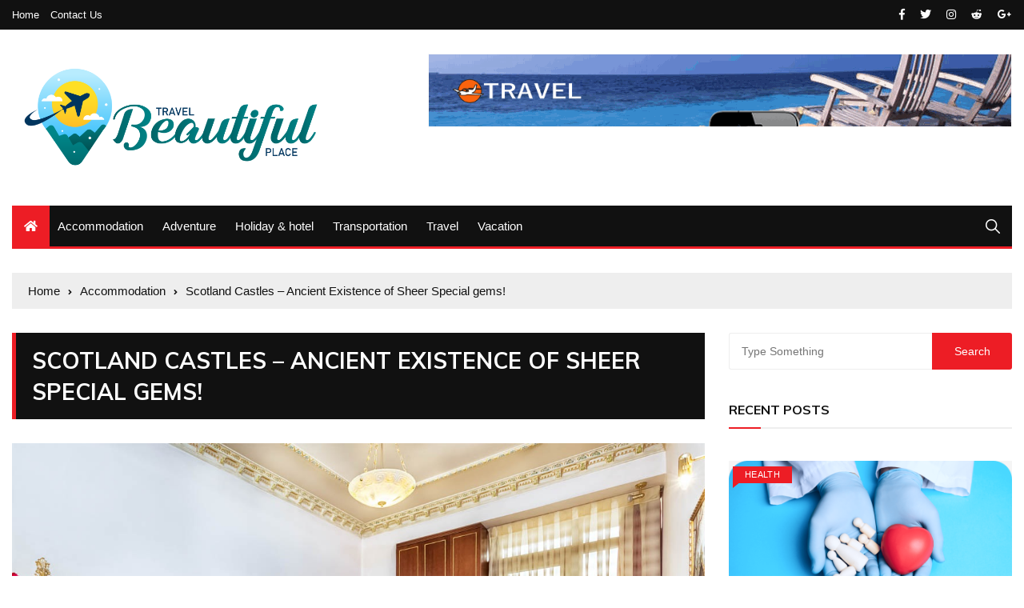

--- FILE ---
content_type: text/html; charset=UTF-8
request_url: https://travelbeautifulplace.com/scotland-castles-ancient-existence-of-sheer-special-gems/
body_size: 77790
content:
<!doctype html>
<html lang="en-US">
	<head>
		<meta charset="UTF-8">
		<meta name="viewport" content="width=device-width, initial-scale=1">
		<link rel="profile" href="http://gmpg.org/xfn/11">
		<title>Scotland Castles &#8211; Ancient Existence of Sheer Special gems! &#8211; Travel Beautiful Place</title>
<meta name='robots' content='max-image-preview:large'/>
	<style>img:is([sizes="auto" i], [sizes^="auto," i]) { contain-intrinsic-size: 3000px 1500px }</style>
	<link rel='dns-prefetch' href='//fonts.googleapis.com'/>
<link rel="alternate" type="application/rss+xml" title="Travel Beautiful Place &raquo; Feed" href="https://travelbeautifulplace.com/feed/"/>
<link rel="alternate" type="application/rss+xml" title="Travel Beautiful Place &raquo; Comments Feed" href="https://travelbeautifulplace.com/comments/feed/"/>
<script type="text/javascript">//<![CDATA[
window._wpemojiSettings={"baseUrl":"https:\/\/s.w.org\/images\/core\/emoji\/16.0.1\/72x72\/","ext":".png","svgUrl":"https:\/\/s.w.org\/images\/core\/emoji\/16.0.1\/svg\/","svgExt":".svg","source":{"concatemoji":"https:\/\/travelbeautifulplace.com\/wp-includes\/js\/wp-emoji-release.min.js?ver=6.8.3"}};!function(s,n){var o,i,e;function c(e){try{var t={supportTests:e,timestamp:(new Date).valueOf()};sessionStorage.setItem(o,JSON.stringify(t))}catch(e){}}function p(e,t,n){e.clearRect(0,0,e.canvas.width,e.canvas.height),e.fillText(t,0,0);var t=new Uint32Array(e.getImageData(0,0,e.canvas.width,e.canvas.height).data),a=(e.clearRect(0,0,e.canvas.width,e.canvas.height),e.fillText(n,0,0),new Uint32Array(e.getImageData(0,0,e.canvas.width,e.canvas.height).data));return t.every(function(e,t){return e===a[t]})}function u(e,t){e.clearRect(0,0,e.canvas.width,e.canvas.height),e.fillText(t,0,0);for(var n=e.getImageData(16,16,1,1),a=0;a<n.data.length;a++)if(0!==n.data[a])return!1;return!0}function f(e,t,n,a){switch(t){case"flag":return n(e,"\ud83c\udff3\ufe0f\u200d\u26a7\ufe0f","\ud83c\udff3\ufe0f\u200b\u26a7\ufe0f")?!1:!n(e,"\ud83c\udde8\ud83c\uddf6","\ud83c\udde8\u200b\ud83c\uddf6")&&!n(e,"\ud83c\udff4\udb40\udc67\udb40\udc62\udb40\udc65\udb40\udc6e\udb40\udc67\udb40\udc7f","\ud83c\udff4\u200b\udb40\udc67\u200b\udb40\udc62\u200b\udb40\udc65\u200b\udb40\udc6e\u200b\udb40\udc67\u200b\udb40\udc7f");case"emoji":return!a(e,"\ud83e\udedf")}return!1}function g(e,t,n,a){var r="undefined"!=typeof WorkerGlobalScope&&self instanceof WorkerGlobalScope?new OffscreenCanvas(300,150):s.createElement("canvas"),o=r.getContext("2d",{willReadFrequently:!0}),i=(o.textBaseline="top",o.font="600 32px Arial",{});return e.forEach(function(e){i[e]=t(o,e,n,a)}),i}function t(e){var t=s.createElement("script");t.src=e,t.defer=!0,s.head.appendChild(t)}"undefined"!=typeof Promise&&(o="wpEmojiSettingsSupports",i=["flag","emoji"],n.supports={everything:!0,everythingExceptFlag:!0},e=new Promise(function(e){s.addEventListener("DOMContentLoaded",e,{once:!0})}),new Promise(function(t){var n=function(){try{var e=JSON.parse(sessionStorage.getItem(o));if("object"==typeof e&&"number"==typeof e.timestamp&&(new Date).valueOf()<e.timestamp+604800&&"object"==typeof e.supportTests)return e.supportTests}catch(e){}return null}();if(!n){if("undefined"!=typeof Worker&&"undefined"!=typeof OffscreenCanvas&&"undefined"!=typeof URL&&URL.createObjectURL&&"undefined"!=typeof Blob)try{var e="postMessage("+g.toString()+"("+[JSON.stringify(i),f.toString(),p.toString(),u.toString()].join(",")+"));",a=new Blob([e],{type:"text/javascript"}),r=new Worker(URL.createObjectURL(a),{name:"wpTestEmojiSupports"});return void(r.onmessage=function(e){c(n=e.data),r.terminate(),t(n)})}catch(e){}c(n=g(i,f,p,u))}t(n)}).then(function(e){for(var t in e)n.supports[t]=e[t],n.supports.everything=n.supports.everything&&n.supports[t],"flag"!==t&&(n.supports.everythingExceptFlag=n.supports.everythingExceptFlag&&n.supports[t]);n.supports.everythingExceptFlag=n.supports.everythingExceptFlag&&!n.supports.flag,n.DOMReady=!1,n.readyCallback=function(){n.DOMReady=!0}}).then(function(){return e}).then(function(){var e;n.supports.everything||(n.readyCallback(),(e=n.source||{}).concatemoji?t(e.concatemoji):e.wpemoji&&e.twemoji&&(t(e.twemoji),t(e.wpemoji)))}))}((window,document),window._wpemojiSettings);
//]]></script>
<style id='wp-emoji-styles-inline-css' type='text/css'>

	img.wp-smiley, img.emoji {
		display: inline !important;
		border: none !important;
		box-shadow: none !important;
		height: 1em !important;
		width: 1em !important;
		margin: 0 0.07em !important;
		vertical-align: -0.1em !important;
		background: none !important;
		padding: 0 !important;
	}
</style>
<link rel='stylesheet' id='wp-block-library-css' href='https://travelbeautifulplace.com/wp-includes/css/dist/block-library/style.min.css?ver=6.8.3' type='text/css' media='all'/>
<style id='classic-theme-styles-inline-css' type='text/css'>
/*! This file is auto-generated */
.wp-block-button__link{color:#fff;background-color:#32373c;border-radius:9999px;box-shadow:none;text-decoration:none;padding:calc(.667em + 2px) calc(1.333em + 2px);font-size:1.125em}.wp-block-file__button{background:#32373c;color:#fff;text-decoration:none}
</style>
<style id='global-styles-inline-css' type='text/css'>
:root{--wp--preset--aspect-ratio--square: 1;--wp--preset--aspect-ratio--4-3: 4/3;--wp--preset--aspect-ratio--3-4: 3/4;--wp--preset--aspect-ratio--3-2: 3/2;--wp--preset--aspect-ratio--2-3: 2/3;--wp--preset--aspect-ratio--16-9: 16/9;--wp--preset--aspect-ratio--9-16: 9/16;--wp--preset--color--black: #000000;--wp--preset--color--cyan-bluish-gray: #abb8c3;--wp--preset--color--white: #ffffff;--wp--preset--color--pale-pink: #f78da7;--wp--preset--color--vivid-red: #cf2e2e;--wp--preset--color--luminous-vivid-orange: #ff6900;--wp--preset--color--luminous-vivid-amber: #fcb900;--wp--preset--color--light-green-cyan: #7bdcb5;--wp--preset--color--vivid-green-cyan: #00d084;--wp--preset--color--pale-cyan-blue: #8ed1fc;--wp--preset--color--vivid-cyan-blue: #0693e3;--wp--preset--color--vivid-purple: #9b51e0;--wp--preset--gradient--vivid-cyan-blue-to-vivid-purple: linear-gradient(135deg,rgba(6,147,227,1) 0%,rgb(155,81,224) 100%);--wp--preset--gradient--light-green-cyan-to-vivid-green-cyan: linear-gradient(135deg,rgb(122,220,180) 0%,rgb(0,208,130) 100%);--wp--preset--gradient--luminous-vivid-amber-to-luminous-vivid-orange: linear-gradient(135deg,rgba(252,185,0,1) 0%,rgba(255,105,0,1) 100%);--wp--preset--gradient--luminous-vivid-orange-to-vivid-red: linear-gradient(135deg,rgba(255,105,0,1) 0%,rgb(207,46,46) 100%);--wp--preset--gradient--very-light-gray-to-cyan-bluish-gray: linear-gradient(135deg,rgb(238,238,238) 0%,rgb(169,184,195) 100%);--wp--preset--gradient--cool-to-warm-spectrum: linear-gradient(135deg,rgb(74,234,220) 0%,rgb(151,120,209) 20%,rgb(207,42,186) 40%,rgb(238,44,130) 60%,rgb(251,105,98) 80%,rgb(254,248,76) 100%);--wp--preset--gradient--blush-light-purple: linear-gradient(135deg,rgb(255,206,236) 0%,rgb(152,150,240) 100%);--wp--preset--gradient--blush-bordeaux: linear-gradient(135deg,rgb(254,205,165) 0%,rgb(254,45,45) 50%,rgb(107,0,62) 100%);--wp--preset--gradient--luminous-dusk: linear-gradient(135deg,rgb(255,203,112) 0%,rgb(199,81,192) 50%,rgb(65,88,208) 100%);--wp--preset--gradient--pale-ocean: linear-gradient(135deg,rgb(255,245,203) 0%,rgb(182,227,212) 50%,rgb(51,167,181) 100%);--wp--preset--gradient--electric-grass: linear-gradient(135deg,rgb(202,248,128) 0%,rgb(113,206,126) 100%);--wp--preset--gradient--midnight: linear-gradient(135deg,rgb(2,3,129) 0%,rgb(40,116,252) 100%);--wp--preset--font-size--small: 13px;--wp--preset--font-size--medium: 20px;--wp--preset--font-size--large: 36px;--wp--preset--font-size--x-large: 42px;--wp--preset--spacing--20: 0.44rem;--wp--preset--spacing--30: 0.67rem;--wp--preset--spacing--40: 1rem;--wp--preset--spacing--50: 1.5rem;--wp--preset--spacing--60: 2.25rem;--wp--preset--spacing--70: 3.38rem;--wp--preset--spacing--80: 5.06rem;--wp--preset--shadow--natural: 6px 6px 9px rgba(0, 0, 0, 0.2);--wp--preset--shadow--deep: 12px 12px 50px rgba(0, 0, 0, 0.4);--wp--preset--shadow--sharp: 6px 6px 0px rgba(0, 0, 0, 0.2);--wp--preset--shadow--outlined: 6px 6px 0px -3px rgba(255, 255, 255, 1), 6px 6px rgba(0, 0, 0, 1);--wp--preset--shadow--crisp: 6px 6px 0px rgba(0, 0, 0, 1);}:where(.is-layout-flex){gap: 0.5em;}:where(.is-layout-grid){gap: 0.5em;}body .is-layout-flex{display: flex;}.is-layout-flex{flex-wrap: wrap;align-items: center;}.is-layout-flex > :is(*, div){margin: 0;}body .is-layout-grid{display: grid;}.is-layout-grid > :is(*, div){margin: 0;}:where(.wp-block-columns.is-layout-flex){gap: 2em;}:where(.wp-block-columns.is-layout-grid){gap: 2em;}:where(.wp-block-post-template.is-layout-flex){gap: 1.25em;}:where(.wp-block-post-template.is-layout-grid){gap: 1.25em;}.has-black-color{color: var(--wp--preset--color--black) !important;}.has-cyan-bluish-gray-color{color: var(--wp--preset--color--cyan-bluish-gray) !important;}.has-white-color{color: var(--wp--preset--color--white) !important;}.has-pale-pink-color{color: var(--wp--preset--color--pale-pink) !important;}.has-vivid-red-color{color: var(--wp--preset--color--vivid-red) !important;}.has-luminous-vivid-orange-color{color: var(--wp--preset--color--luminous-vivid-orange) !important;}.has-luminous-vivid-amber-color{color: var(--wp--preset--color--luminous-vivid-amber) !important;}.has-light-green-cyan-color{color: var(--wp--preset--color--light-green-cyan) !important;}.has-vivid-green-cyan-color{color: var(--wp--preset--color--vivid-green-cyan) !important;}.has-pale-cyan-blue-color{color: var(--wp--preset--color--pale-cyan-blue) !important;}.has-vivid-cyan-blue-color{color: var(--wp--preset--color--vivid-cyan-blue) !important;}.has-vivid-purple-color{color: var(--wp--preset--color--vivid-purple) !important;}.has-black-background-color{background-color: var(--wp--preset--color--black) !important;}.has-cyan-bluish-gray-background-color{background-color: var(--wp--preset--color--cyan-bluish-gray) !important;}.has-white-background-color{background-color: var(--wp--preset--color--white) !important;}.has-pale-pink-background-color{background-color: var(--wp--preset--color--pale-pink) !important;}.has-vivid-red-background-color{background-color: var(--wp--preset--color--vivid-red) !important;}.has-luminous-vivid-orange-background-color{background-color: var(--wp--preset--color--luminous-vivid-orange) !important;}.has-luminous-vivid-amber-background-color{background-color: var(--wp--preset--color--luminous-vivid-amber) !important;}.has-light-green-cyan-background-color{background-color: var(--wp--preset--color--light-green-cyan) !important;}.has-vivid-green-cyan-background-color{background-color: var(--wp--preset--color--vivid-green-cyan) !important;}.has-pale-cyan-blue-background-color{background-color: var(--wp--preset--color--pale-cyan-blue) !important;}.has-vivid-cyan-blue-background-color{background-color: var(--wp--preset--color--vivid-cyan-blue) !important;}.has-vivid-purple-background-color{background-color: var(--wp--preset--color--vivid-purple) !important;}.has-black-border-color{border-color: var(--wp--preset--color--black) !important;}.has-cyan-bluish-gray-border-color{border-color: var(--wp--preset--color--cyan-bluish-gray) !important;}.has-white-border-color{border-color: var(--wp--preset--color--white) !important;}.has-pale-pink-border-color{border-color: var(--wp--preset--color--pale-pink) !important;}.has-vivid-red-border-color{border-color: var(--wp--preset--color--vivid-red) !important;}.has-luminous-vivid-orange-border-color{border-color: var(--wp--preset--color--luminous-vivid-orange) !important;}.has-luminous-vivid-amber-border-color{border-color: var(--wp--preset--color--luminous-vivid-amber) !important;}.has-light-green-cyan-border-color{border-color: var(--wp--preset--color--light-green-cyan) !important;}.has-vivid-green-cyan-border-color{border-color: var(--wp--preset--color--vivid-green-cyan) !important;}.has-pale-cyan-blue-border-color{border-color: var(--wp--preset--color--pale-cyan-blue) !important;}.has-vivid-cyan-blue-border-color{border-color: var(--wp--preset--color--vivid-cyan-blue) !important;}.has-vivid-purple-border-color{border-color: var(--wp--preset--color--vivid-purple) !important;}.has-vivid-cyan-blue-to-vivid-purple-gradient-background{background: var(--wp--preset--gradient--vivid-cyan-blue-to-vivid-purple) !important;}.has-light-green-cyan-to-vivid-green-cyan-gradient-background{background: var(--wp--preset--gradient--light-green-cyan-to-vivid-green-cyan) !important;}.has-luminous-vivid-amber-to-luminous-vivid-orange-gradient-background{background: var(--wp--preset--gradient--luminous-vivid-amber-to-luminous-vivid-orange) !important;}.has-luminous-vivid-orange-to-vivid-red-gradient-background{background: var(--wp--preset--gradient--luminous-vivid-orange-to-vivid-red) !important;}.has-very-light-gray-to-cyan-bluish-gray-gradient-background{background: var(--wp--preset--gradient--very-light-gray-to-cyan-bluish-gray) !important;}.has-cool-to-warm-spectrum-gradient-background{background: var(--wp--preset--gradient--cool-to-warm-spectrum) !important;}.has-blush-light-purple-gradient-background{background: var(--wp--preset--gradient--blush-light-purple) !important;}.has-blush-bordeaux-gradient-background{background: var(--wp--preset--gradient--blush-bordeaux) !important;}.has-luminous-dusk-gradient-background{background: var(--wp--preset--gradient--luminous-dusk) !important;}.has-pale-ocean-gradient-background{background: var(--wp--preset--gradient--pale-ocean) !important;}.has-electric-grass-gradient-background{background: var(--wp--preset--gradient--electric-grass) !important;}.has-midnight-gradient-background{background: var(--wp--preset--gradient--midnight) !important;}.has-small-font-size{font-size: var(--wp--preset--font-size--small) !important;}.has-medium-font-size{font-size: var(--wp--preset--font-size--medium) !important;}.has-large-font-size{font-size: var(--wp--preset--font-size--large) !important;}.has-x-large-font-size{font-size: var(--wp--preset--font-size--x-large) !important;}
:where(.wp-block-post-template.is-layout-flex){gap: 1.25em;}:where(.wp-block-post-template.is-layout-grid){gap: 1.25em;}
:where(.wp-block-columns.is-layout-flex){gap: 2em;}:where(.wp-block-columns.is-layout-grid){gap: 2em;}
:root :where(.wp-block-pullquote){font-size: 1.5em;line-height: 1.6;}
</style>
<link rel='stylesheet' id='everest-news-style-css' href='https://travelbeautifulplace.com/wp-content/themes/everest-news/style.css?ver=6.8.3' type='text/css' media='all'/>
<link rel='stylesheet' id='everest-news-fonts-css' href='//fonts.googleapis.com/css?family=Muli%3A400%2C400i%2C600%2C700%2C700i%7COpen%2BSans%3A400%2C400i%2C600%2C700%2C700i&#038;subset=latin%2Clatin-ext&#038;ver=6.8.3' type='text/css' media='all'/>
<link rel='stylesheet' id='everest-news-main-css' href='https://travelbeautifulplace.com/wp-content/themes/everest-news/assets/dist/css/main.css?ver=6.8.3' type='text/css' media='all'/>
<script type="text/javascript" src="https://travelbeautifulplace.com/wp-includes/js/jquery/jquery.min.js?ver=3.7.1" id="jquery-core-js"></script>
<script type="text/javascript" src="https://travelbeautifulplace.com/wp-includes/js/jquery/jquery-migrate.min.js?ver=3.4.1" id="jquery-migrate-js"></script>
<link rel="https://api.w.org/" href="https://travelbeautifulplace.com/wp-json/"/><link rel="alternate" title="JSON" type="application/json" href="https://travelbeautifulplace.com/wp-json/wp/v2/posts/9"/><link rel="EditURI" type="application/rsd+xml" title="RSD" href="https://travelbeautifulplace.com/xmlrpc.php?rsd"/>
<meta name="generator" content="WordPress 6.8.3"/>
<link rel="canonical" href="https://travelbeautifulplace.com/scotland-castles-ancient-existence-of-sheer-special-gems/"/>
<link rel='shortlink' href='https://travelbeautifulplace.com/?p=9'/>
<link rel="alternate" title="oEmbed (JSON)" type="application/json+oembed" href="https://travelbeautifulplace.com/wp-json/oembed/1.0/embed?url=https%3A%2F%2Ftravelbeautifulplace.com%2Fscotland-castles-ancient-existence-of-sheer-special-gems%2F"/>
<link rel="alternate" title="oEmbed (XML)" type="text/xml+oembed" href="https://travelbeautifulplace.com/wp-json/oembed/1.0/embed?url=https%3A%2F%2Ftravelbeautifulplace.com%2Fscotland-castles-ancient-existence-of-sheer-special-gems%2F&#038;format=xml"/>
		<noscript>
			<style>
				img.lazyload {
				 	display: none;
				}

				img.image-fallback {
				 	display: block;
				}
			</style>
		</noscript>
		<style>
			.primary-navigation li.primarynav_search_icon {
							}
			#toTop {
							}

							.copyright-notice a,
				.social-icons-list li a:hover,
				.social-icons-list-post-page li:first-child,
				.en-author-box .author-name h3,
				.page-404-entry .header-404 h3 span,
				.widget_rss ul li a,
				.event-page-top-box .event-metas ul p {
					color: #ED1D25;
				}

				.en-breaking-news .ticker-head-col span,
				.owl-carousel .owl-nav button.owl-next, 
				.owl-carousel .owl-nav button.owl-prev,
				ul.post-categories li a,
				.widget-title:after,
				.en-custom-category ul li a,
				.btn-general,
				.en-popular-trending-posts-widget-1 ul.tabs li.current,
				#toTop,
				#header-search input[type=submit], 
				.search-box input[type=submit], 
				.widget_search input[type=submit],
				.en-pagination .pagi-layout-1 .nav-links span.current,
				.header-lay-2 .main-navigation .home-btn a, 
				.header-lay-3 .main-navigation .home-btn a,
				button, 
				input[type=button], 
				input[type=reset], 
				input[type=submit],
				.calendar_wrap caption,
				.live-feeds-entry .live-feed .leftbox span,
				.en-popular-trending-posts-widget-1 .content-holder .left-col span {
					background-color: #ED1D25;
				}

				ul.post-categories li a:before,
				.en-breaking-news .ticker-head-col span:before {
					border-top-color: #ED1D25;
				}

				.header-lay-2 .main-navigation, 
				.header-lay-3 .main-navigation {
					border-bottom-color: #ED1D25;
				}

				.post-page-layout-1 .page-title h2,
				.post-format.quote-format blockquote {
					border-left-color: #ED1D25;
				}
						</style>
		<link rel="icon" href="https://travelbeautifulplace.com/wp-content/uploads/2021/05/cropped-Travel-Beautifiul-Place-02-32x32.png" sizes="32x32"/>
<link rel="icon" href="https://travelbeautifulplace.com/wp-content/uploads/2021/05/cropped-Travel-Beautifiul-Place-02-192x192.png" sizes="192x192"/>
<link rel="apple-touch-icon" href="https://travelbeautifulplace.com/wp-content/uploads/2021/05/cropped-Travel-Beautifiul-Place-02-180x180.png"/>
<meta name="msapplication-TileImage" content="https://travelbeautifulplace.com/wp-content/uploads/2021/05/cropped-Travel-Beautifiul-Place-02-270x270.png"/>
	</head>

	<body class="wp-singular post-template-default single single-post postid-9 single-format-standard wp-custom-logo wp-theme-everest-news">
				
		<div class="en-pagewrap">

			<header class="en-general-header header-lay-2 en-standard-section-spacing">
    <div class="header-inner">
                    <div class="header-top-wrapper">
                <div class="en-container">
                    <div class="en-row">
                        <div class="en-col category-nav-col">
                            <div class="category-navigation">
                                <ul id="menu-top" class="menu"><li id="menu-item-97" class="menu-item menu-item-type-custom menu-item-object-custom menu-item-home menu-item-97"><a href="http://travelbeautifulplace.com/">Home</a></li>
<li id="menu-item-96" class="menu-item menu-item-type-post_type menu-item-object-page menu-item-96"><a href="https://travelbeautifulplace.com/contact-us/">Contact us</a></li>
</ul>                            </div><!-- .category-navigation -->
                        </div><!-- .en-col.category-nav-col -->
                        <div class="en-col social-col">
                            		<ul class="social-icons-list">
							<li class="facebook"><a href="#"><i class="fab fa-facebook-f"></i></a></li>
								<li class="twitter"><a href="#"><i class="fab fa-twitter"></i></a></li>
								<li class="instagram"><a href="#"><i class="fab fa-instagram"></i></a></li>
								<li class="reddit"><a href="#"><i class="fab fa-reddit-alien"></i></a></li>
								<li class="googleplus"><a href="#"><i class="fab fa-google-plus-g"></i></a></li>
				        </ul><!-- .social-icons-list -->
		                        </div><!-- .en-col.social-col -->
                    </div><!-- .en-row -->
                </div><!-- .en-container -->
            </div><!-- .header-top-wrapper -->
                    <div class="header-logo-advt-wrapper">
            <div class="en-container">
                <div class="en-row">
                    <div class="en-col logo-col">
                         		<div class="branding-col">
            <a href="https://travelbeautifulplace.com/" class="custom-logo-link" rel="home"><img width="2422" height="975" src="https://travelbeautifulplace.com/wp-content/uploads/2021/05/Travel-Beautifiul-Place-01.png" class="custom-logo" alt="Travel Beautiful Place" decoding="async" fetchpriority="high" srcset="https://travelbeautifulplace.com/wp-content/uploads/2021/05/Travel-Beautifiul-Place-01.png 2422w, https://travelbeautifulplace.com/wp-content/uploads/2021/05/Travel-Beautifiul-Place-01-300x121.png 300w, https://travelbeautifulplace.com/wp-content/uploads/2021/05/Travel-Beautifiul-Place-01-1024x412.png 1024w, https://travelbeautifulplace.com/wp-content/uploads/2021/05/Travel-Beautifiul-Place-01-768x309.png 768w, https://travelbeautifulplace.com/wp-content/uploads/2021/05/Travel-Beautifiul-Place-01-1536x618.png 1536w, https://travelbeautifulplace.com/wp-content/uploads/2021/05/Travel-Beautifiul-Place-01-2048x824.png 2048w" sizes="(max-width: 2422px) 100vw, 2422px"/></a>        </div><!-- .branding-col -->
 		                    </div><!-- .en-col.logo-col -->
                                            <div class="en-col advt-col">
                            <div id="text-4" class="widget widget_text">			<div class="textwidget"><p><img decoding="async" src="http://travelbeautifulplace.com/wp-content/uploads/2019/12/tr2.gif" alt="" width="730" height="92" class="alignnone size-full wp-image-87"/></p>
</div>
		</div>                        </div><!-- .en-col -->
                                        </div><!-- .en-row.advt-col -->
            </div><!-- .en-container -->
        </div><!-- .header-logo-advt-wrapper -->

        <div class="header-nav-extra-wrapper">
            <div class="en-container">
                <div class="en-row">
                    <div class="en-col nav-col">
                        <div class="primary-menu-wrap">
                            <div class="main-navigation" id="main-menu">
                                <ul id="menu-home" class=""><li class="home-btn"><a href="https://travelbeautifulplace.com/"><i class="fas fa-home"></i></a></li><li id="menu-item-90" class="menu-item menu-item-type-taxonomy menu-item-object-category current-post-ancestor current-menu-parent current-post-parent menu-item-90"><a href="https://travelbeautifulplace.com/category/accommodation/">Accommodation</a></li>
<li id="menu-item-91" class="menu-item menu-item-type-taxonomy menu-item-object-category menu-item-91"><a href="https://travelbeautifulplace.com/category/adventure/">Adventure</a></li>
<li id="menu-item-92" class="menu-item menu-item-type-taxonomy menu-item-object-category menu-item-92"><a href="https://travelbeautifulplace.com/category/holiday-hotel/">Holiday &#038; hotel</a></li>
<li id="menu-item-93" class="menu-item menu-item-type-taxonomy menu-item-object-category menu-item-93"><a href="https://travelbeautifulplace.com/category/transportation/">Transportation</a></li>
<li id="menu-item-94" class="menu-item menu-item-type-taxonomy menu-item-object-category menu-item-94"><a href="https://travelbeautifulplace.com/category/travel/">Travel</a></li>
<li id="menu-item-95" class="menu-item menu-item-type-taxonomy menu-item-object-category menu-item-95"><a href="https://travelbeautifulplace.com/category/vacation/">Vacation</a></li>
</ul>                            </div><!-- #main-menu.main-navigation -->
                                                            <div class="header-search">
                                    <a id="search-toggle" href="javascript:;"><i class="icon ion-ios-search"></i></a>
                                    <div id="header-search">
                                        <form role="search" method="get" id="search-form" class="clearfix" action="https://travelbeautifulplace.com/"><input type="search" name="s" placeholder="Type Something" value=""><input type="submit" id="submit" value="Search"></form>                                    </div><!-- .header_search -->
                                </div><!-- .header-search -->
                                                        </div><!-- .primary-menu-wrap -->
                    </div><!-- .en-col.nav-col -->
                </div><!-- .en-row -->
            </div><!-- .en-container -->
        </div><!-- .header-nav-extra-wrapper -->
    </div><!-- .header-inner -->
</header><!-- .en-general-header.header-lay-2.en-standard-section-spacing -->            <div id="canvas-aside">
                <div class="canvas-inner">
                    <div id="archives-2" class="widget"><div class="widget_archive"><div class="widget-title"><h3>Archives</h3></div>
			<ul>
					<li><a href='https://travelbeautifulplace.com/2026/01/'>January 2026</a></li>
	<li><a href='https://travelbeautifulplace.com/2025/11/'>November 2025</a></li>
	<li><a href='https://travelbeautifulplace.com/2025/10/'>October 2025</a></li>
	<li><a href='https://travelbeautifulplace.com/2025/09/'>September 2025</a></li>
	<li><a href='https://travelbeautifulplace.com/2025/08/'>August 2025</a></li>
	<li><a href='https://travelbeautifulplace.com/2025/07/'>July 2025</a></li>
	<li><a href='https://travelbeautifulplace.com/2025/06/'>June 2025</a></li>
	<li><a href='https://travelbeautifulplace.com/2025/05/'>May 2025</a></li>
	<li><a href='https://travelbeautifulplace.com/2025/04/'>April 2025</a></li>
	<li><a href='https://travelbeautifulplace.com/2025/03/'>March 2025</a></li>
	<li><a href='https://travelbeautifulplace.com/2025/02/'>February 2025</a></li>
	<li><a href='https://travelbeautifulplace.com/2025/01/'>January 2025</a></li>
	<li><a href='https://travelbeautifulplace.com/2024/12/'>December 2024</a></li>
	<li><a href='https://travelbeautifulplace.com/2024/11/'>November 2024</a></li>
	<li><a href='https://travelbeautifulplace.com/2024/10/'>October 2024</a></li>
	<li><a href='https://travelbeautifulplace.com/2024/09/'>September 2024</a></li>
	<li><a href='https://travelbeautifulplace.com/2024/07/'>July 2024</a></li>
	<li><a href='https://travelbeautifulplace.com/2024/05/'>May 2024</a></li>
	<li><a href='https://travelbeautifulplace.com/2024/04/'>April 2024</a></li>
	<li><a href='https://travelbeautifulplace.com/2024/03/'>March 2024</a></li>
	<li><a href='https://travelbeautifulplace.com/2024/01/'>January 2024</a></li>
	<li><a href='https://travelbeautifulplace.com/2023/11/'>November 2023</a></li>
	<li><a href='https://travelbeautifulplace.com/2023/10/'>October 2023</a></li>
	<li><a href='https://travelbeautifulplace.com/2023/09/'>September 2023</a></li>
	<li><a href='https://travelbeautifulplace.com/2023/08/'>August 2023</a></li>
	<li><a href='https://travelbeautifulplace.com/2023/07/'>July 2023</a></li>
	<li><a href='https://travelbeautifulplace.com/2023/06/'>June 2023</a></li>
	<li><a href='https://travelbeautifulplace.com/2023/05/'>May 2023</a></li>
	<li><a href='https://travelbeautifulplace.com/2023/04/'>April 2023</a></li>
	<li><a href='https://travelbeautifulplace.com/2023/03/'>March 2023</a></li>
	<li><a href='https://travelbeautifulplace.com/2023/02/'>February 2023</a></li>
	<li><a href='https://travelbeautifulplace.com/2022/12/'>December 2022</a></li>
	<li><a href='https://travelbeautifulplace.com/2022/11/'>November 2022</a></li>
	<li><a href='https://travelbeautifulplace.com/2022/10/'>October 2022</a></li>
	<li><a href='https://travelbeautifulplace.com/2022/09/'>September 2022</a></li>
	<li><a href='https://travelbeautifulplace.com/2022/08/'>August 2022</a></li>
	<li><a href='https://travelbeautifulplace.com/2022/07/'>July 2022</a></li>
	<li><a href='https://travelbeautifulplace.com/2022/06/'>June 2022</a></li>
	<li><a href='https://travelbeautifulplace.com/2022/05/'>May 2022</a></li>
	<li><a href='https://travelbeautifulplace.com/2022/04/'>April 2022</a></li>
	<li><a href='https://travelbeautifulplace.com/2022/03/'>March 2022</a></li>
	<li><a href='https://travelbeautifulplace.com/2022/02/'>February 2022</a></li>
	<li><a href='https://travelbeautifulplace.com/2022/01/'>January 2022</a></li>
	<li><a href='https://travelbeautifulplace.com/2021/12/'>December 2021</a></li>
	<li><a href='https://travelbeautifulplace.com/2021/11/'>November 2021</a></li>
	<li><a href='https://travelbeautifulplace.com/2021/10/'>October 2021</a></li>
	<li><a href='https://travelbeautifulplace.com/2021/09/'>September 2021</a></li>
	<li><a href='https://travelbeautifulplace.com/2021/08/'>August 2021</a></li>
	<li><a href='https://travelbeautifulplace.com/2021/07/'>July 2021</a></li>
	<li><a href='https://travelbeautifulplace.com/2021/06/'>June 2021</a></li>
	<li><a href='https://travelbeautifulplace.com/2021/05/'>May 2021</a></li>
	<li><a href='https://travelbeautifulplace.com/2021/04/'>April 2021</a></li>
	<li><a href='https://travelbeautifulplace.com/2021/01/'>January 2021</a></li>
	<li><a href='https://travelbeautifulplace.com/2020/11/'>November 2020</a></li>
	<li><a href='https://travelbeautifulplace.com/2020/10/'>October 2020</a></li>
	<li><a href='https://travelbeautifulplace.com/2020/09/'>September 2020</a></li>
	<li><a href='https://travelbeautifulplace.com/2020/07/'>July 2020</a></li>
	<li><a href='https://travelbeautifulplace.com/2020/05/'>May 2020</a></li>
	<li><a href='https://travelbeautifulplace.com/2020/04/'>April 2020</a></li>
	<li><a href='https://travelbeautifulplace.com/2020/02/'>February 2020</a></li>
	<li><a href='https://travelbeautifulplace.com/2020/01/'>January 2020</a></li>
	<li><a href='https://travelbeautifulplace.com/2019/12/'>December 2019</a></li>
			</ul>

			</div></div><div id="categories-2" class="widget"><div class="widget_categories"><div class="widget-title"><h3>Categories</h3></div>
			<ul>
					<li class="cat-item cat-item-2"><a href="https://travelbeautifulplace.com/category/accommodation/">Accommodation</a>
</li>
	<li class="cat-item cat-item-3"><a href="https://travelbeautifulplace.com/category/adventure/">Adventure</a>
</li>
	<li class="cat-item cat-item-10"><a href="https://travelbeautifulplace.com/category/bussiness/">Bussiness</a>
</li>
	<li class="cat-item cat-item-12"><a href="https://travelbeautifulplace.com/category/casino/">Casino</a>
</li>
	<li class="cat-item cat-item-18"><a href="https://travelbeautifulplace.com/category/decor-design/">Decor &amp; Design</a>
</li>
	<li class="cat-item cat-item-1"><a href="https://travelbeautifulplace.com/category/featured/">Featured</a>
</li>
	<li class="cat-item cat-item-13"><a href="https://travelbeautifulplace.com/category/game/">game</a>
</li>
	<li class="cat-item cat-item-11"><a href="https://travelbeautifulplace.com/category/health/">Health</a>
</li>
	<li class="cat-item cat-item-4"><a href="https://travelbeautifulplace.com/category/holiday-hotel/">Holiday &amp; hotel</a>
</li>
	<li class="cat-item cat-item-19"><a href="https://travelbeautifulplace.com/category/law/">Law</a>
</li>
	<li class="cat-item cat-item-14"><a href="https://travelbeautifulplace.com/category/packing-and-moving/">Packing and Moving</a>
</li>
	<li class="cat-item cat-item-16"><a href="https://travelbeautifulplace.com/category/passport/">Passport</a>
</li>
	<li class="cat-item cat-item-15"><a href="https://travelbeautifulplace.com/category/seo/">SEO</a>
</li>
	<li class="cat-item cat-item-17"><a href="https://travelbeautifulplace.com/category/trading/">trading</a>
</li>
	<li class="cat-item cat-item-5"><a href="https://travelbeautifulplace.com/category/transportation/">Transportation</a>
</li>
	<li class="cat-item cat-item-6"><a href="https://travelbeautifulplace.com/category/travel/">Travel</a>
</li>
	<li class="cat-item cat-item-7"><a href="https://travelbeautifulplace.com/category/vacation/">Vacation</a>
</li>
			</ul>

			</div></div><div id="meta-2" class="widget"><div class="widget_meta"><div class="widget-title"><h3>Meta</h3></div>
		<ul>
						<li><a href="https://travelbeautifulplace.com/wp-login.php">Log in</a></li>
			<li><a href="https://travelbeautifulplace.com/feed/">Entries feed</a></li>
			<li><a href="https://travelbeautifulplace.com/comments/feed/">Comments feed</a></li>

			<li><a href="https://wordpress.org/">WordPress.org</a></li>
		</ul>

		</div></div>                </div><!-- .canvas-inner -->
            </div><!-- #canvas-aside -->
            <div id="canvas-aside-mask"></div>
            <div class="en-inner-pages-main-wrapper columns-2">
    <div class="en-container">
         			<div class="en-breadcrumb breadcrumb-layout-1 en-standard-section-spacing">
                <nav role="navigation" aria-label="Breadcrumbs" class="breadcrumb-trail breadcrumbs" itemprop="breadcrumb"><ul class="trail-items" itemscope itemtype="http://schema.org/BreadcrumbList"><meta name="numberOfItems" content="3"/><meta name="itemListOrder" content="Ascending"/><li itemprop="itemListElement" itemscope itemtype="http://schema.org/ListItem" class="trail-item trail-begin"><a href="https://travelbeautifulplace.com/" rel="home" itemprop="item"><span itemprop="name">Home</span></a><meta itemprop="position" content="1"/></li><li itemprop="itemListElement" itemscope itemtype="http://schema.org/ListItem" class="trail-item"><a href="https://travelbeautifulplace.com/category/accommodation/" itemprop="item"><span itemprop="name">Accommodation</span></a><meta itemprop="position" content="2"/></li><li itemprop="itemListElement" itemscope itemtype="http://schema.org/ListItem" class="trail-item trail-end"><a href="#" itemprop="item"><span itemprop="name">Scotland Castles &#8211; Ancient Existence of Sheer Special gems!</span></a><meta itemprop="position" content="3"/></li></ul></nav>            </div><!-- .en-breadcrumb.breadcrumb-layout-1.en-standard-section-spacing -->
 			        <div class="row">
                        <div class="en-col main-content-area-outer sticky-sidebar">
                <div id="primary" class="content-area">
                    <main id="main" class="site-main">
                    	<section class="en-page-entry post-page-entry post-page-layout-1">
    <article id="post-9" class="post-9 post type-post status-publish format-standard has-post-thumbnail hentry category-accommodation">
        <div class="page-title">
            <h2 class="clr-white f-size-xl">
                Scotland Castles &#8211; Ancient Existence of Sheer Special gems!            </h2><!-- .clr-white.f-size-xl -->
        </div><!-- .page-title -->
        				<div class="featured-image">
			        <img width="1200" height="800" src="https://travelbeautifulplace.com/wp-content/uploads/2019/12/Accommodation-3.jpg" class="attachment-full size-full wp-post-image" alt="Scotland Castles &#8211; Ancient Existence of Sheer Special gems!" decoding="async" srcset="https://travelbeautifulplace.com/wp-content/uploads/2019/12/Accommodation-3.jpg 1200w, https://travelbeautifulplace.com/wp-content/uploads/2019/12/Accommodation-3-300x200.jpg 300w, https://travelbeautifulplace.com/wp-content/uploads/2019/12/Accommodation-3-1024x683.jpg 1024w, https://travelbeautifulplace.com/wp-content/uploads/2019/12/Accommodation-3-768x512.jpg 768w" sizes="(max-width: 1200px) 100vw, 1200px"/>			    </div><!-- .featured-image.thumb.lazyloading -->
								<div class="entry-meta">
	                <ul class="metas">
	                				                    <li class="posted-date clr-special">
			                    	Posted On: <a href="https://travelbeautifulplace.com/scotland-castles-ancient-existence-of-sheer-special-gems/" rel="bookmark"><time class="entry-date published updated" datetime="2019-12-12T14:31:59+00:00">December 12, 2019</time></a>					            </li><!-- .posted-date.clr-white -->
					            			                    <li class="author clr-special">
			                    	Posted By: <a href="https://travelbeautifulplace.com/author/admin/">Rachel</a>			                    </li><!-- .author.clr-white -->
			                    			                	<li class="Comment clr-special">
			                		Comments: <a href="https://travelbeautifulplace.com/scotland-castles-ancient-existence-of-sheer-special-gems/">0</a>			                	</li>
			                		                    
	                </ul><!-- .metas -->
	            </div><!-- .entry-meta -->
				        
        <div class="page-contents-entry">
            <div class="editor-entry">
                <p style="text-align: justify;">Scotland has got the captivating capacity to attract every customer using its sheer beauty. On the city break to Scotland, probably the most mesmerizing factor for any customer to look at are it&#8217;s castles. Scotland castles possess the shapes and appears that reminds certainly one of favorite anecdotes. The castles of Scotland have numerous tales to narrate you. So, if you&#8217;re planning a visit with family or buddies, castles are the most useful choices to include. If you&#8217;re visiting Scotland together with your family, bring your children together with you to look at the traditional wonders-the castles of Scotland!</p>
<p style="text-align: justify;">Scotland Castles are recognized for the sheer varieties from uncompromising square keeps to tower-houses. Early castle sites in Scotland take the type of &#8216;mottes&#8217; &#8211; grass mounds once capped by wooden fortresses, now none of those remain. The Cubbie Row&#8217;s Castle (Island of Wyre, Orkney), as it is termed today, is most likely the first surviving stone fortress in Scotland of c. 1145. Balance bigger Castle Sween, south-west of Lochgilphead in Argyll, may be the earliest landmass stone castle.</p>
<p style="text-align: justify;">The majority of Scotland&#8217;s early castles happen to be battered and also have been greatly altered or reconstructed within the centuries. Urquhart Castle using its destroyed fortifications overlooking Loch Liness is a good example for this sort of Castles. Another early fortresses make variations in design. Included in this are Kildrummy Castle in Grampian, which resembles early works in France, and Caerlaverock Castle in Galloway, using its unique triangular outline.</p>
<p style="text-align: justify;">The castles of proper importance and been continuously occupied for hundreds of years are Edinburgh and Stirling Castles. Some castles count visiting for his or her setting and atmosphere. Tantallon Castle in East Lothian, using its massive curtain-wall, Dunnottar Castle, south of Stonehaven, occupying another spectacular ocean-edge site paid by coves, as well as St Andrews using its nasty bottle-dungeon and different 16th-century mine and counter-mine have these groups.</p>
<p style="text-align: justify;">Through the 17th centuary the requirement for defence and warfare grew to become less important, and thus simple tower-houses and castles become grand homes. While a number of grand mansions subsequently came about to demonstrate status and wealth. Top Balmoral Castle on Royal Deeside is a good example for such castles.</p>
            </div><!-- .editor-entry -->
        </div><!-- .page-contents-entry -->
    </article>
</section><!-- .en-page-entry.post-page-entry.post-page-layout-1 -->
	<nav class="navigation post-navigation" aria-label="Posts">
		<h2 class="screen-reader-text">Post navigation</h2>
		<div class="nav-links"><div class="nav-previous"><a href="https://travelbeautifulplace.com/thai-hotels-offering-great-value-at-affordable-rates/" rel="prev">Prev Post</a></div><div class="nav-next"><a href="https://travelbeautifulplace.com/your-best-guide-towards-the-metropolitan-areas-of-mexico/" rel="next">Next Post</a></div></div>
	</nav>                    </main><!-- #main.site-main -->
                </div><!-- #primary.content-area -->
            </div><!-- .en-col main-content-area-outer -->
            <div class="en-col aside-sidebar-outer aside-right-outer sticky-sidebar">
    <aside class="secondary">
        <div id="search-2" class="widget"><div class="widget_search"><form role="search" method="get" id="search-form" class="clearfix" action="https://travelbeautifulplace.com/"><input type="search" name="s" placeholder="Type Something" value=""><input type="submit" id="submit" value="Search"></form></div></div>                    <div class="en-postwidget en-latestpost widget">
                                                    <div class="widget-title">
                                <h3>Recent Posts</h3>
                            </div><!-- .widget-title -->
                                                    <div class="widgets-contents-entry">
                                                            <article class="box">
                                    <div class="thumb">
                                        <a class="lazyloading" href="https://travelbeautifulplace.com/cost-of-testosterone-injections-cost-of-testosterone-injections-explained-online/">
                                                                                            <img class="lazyload" src="[data-uri]" data-src="https://travelbeautifulplace.com/wp-content/uploads/2025/02/3-800x450.png" data-srcset="https://travelbeautifulplace.com/wp-content/uploads/2025/02/3-800x450.png" alt="Cost of Testosterone Injections – Cost of Testosterone Injections Explained Online">
                                                <noscript>
                                                    <img src="https://travelbeautifulplace.com/wp-content/uploads/2025/02/3-800x450.png" srcset="https://travelbeautifulplace.com/wp-content/uploads/2025/02/3-800x450.png" class="image-fallback" alt="Cost of Testosterone Injections – Cost of Testosterone Injections Explained Online">
                                                </noscript>
                                                                                        </a>
                                        <div class="entry-cats"> <ul class="post-categories">
	<li><a href="https://travelbeautifulplace.com/category/health/" rel="category tag">Health</a></li></ul></div>                                    </div><!-- .thumb -->
                                    <div class="content-holder">
                                        <div class="entry-title">
                                            <h3 class="post-title f-size-s clr-primary"><a href="https://travelbeautifulplace.com/cost-of-testosterone-injections-cost-of-testosterone-injections-explained-online/">Cost of Testosterone Injections – Cost of Testosterone Injections Explained Online</a></h3>
                                        </div>
                                        				<div class="entry-meta">
	                <ul class="metas">
	                				                    <li class="posted-date clr-special">
			                    	Posted On: <a href="https://travelbeautifulplace.com/cost-of-testosterone-injections-cost-of-testosterone-injections-explained-online/" rel="bookmark"><time class="entry-date published" datetime="2026-01-23T10:52:09+00:00">January 23, 2026</time></a>					            </li><!-- .posted-date.clr-white -->
					            	                    
	                </ul><!-- .metas -->
	            </div><!-- .entry-meta -->
				                                    </div><!-- .content-holder -->
                                </article><!-- .box -->
                                                                <article class="box">
                                    <div class="thumb">
                                        <a class="lazyloading" href="https://travelbeautifulplace.com/how-do-dice-mechanics-ensure-fair-and-transparent-play/">
                                                                                            <img class="lazyload" src="[data-uri]" data-src="https://travelbeautifulplace.com/wp-content/uploads/2025/11/Image-800x450.jpg" data-srcset="https://travelbeautifulplace.com/wp-content/uploads/2025/11/Image-800x450.jpg" alt="How do dice mechanics ensure fair and transparent play?">
                                                <noscript>
                                                    <img src="https://travelbeautifulplace.com/wp-content/uploads/2025/11/Image-800x450.jpg" srcset="https://travelbeautifulplace.com/wp-content/uploads/2025/11/Image-800x450.jpg" class="image-fallback" alt="How do dice mechanics ensure fair and transparent play?">
                                                </noscript>
                                                                                        </a>
                                        <div class="entry-cats"> <ul class="post-categories">
	<li><a href="https://travelbeautifulplace.com/category/casino/" rel="category tag">Casino</a></li></ul></div>                                    </div><!-- .thumb -->
                                    <div class="content-holder">
                                        <div class="entry-title">
                                            <h3 class="post-title f-size-s clr-primary"><a href="https://travelbeautifulplace.com/how-do-dice-mechanics-ensure-fair-and-transparent-play/">How do dice mechanics ensure fair and transparent play?</a></h3>
                                        </div>
                                        				<div class="entry-meta">
	                <ul class="metas">
	                				                    <li class="posted-date clr-special">
			                    	Posted On: <a href="https://travelbeautifulplace.com/how-do-dice-mechanics-ensure-fair-and-transparent-play/" rel="bookmark"><time class="entry-date published" datetime="2025-11-14T10:29:11+00:00">November 14, 2025</time></a>					            </li><!-- .posted-date.clr-white -->
					            	                    
	                </ul><!-- .metas -->
	            </div><!-- .entry-meta -->
				                                    </div><!-- .content-holder -->
                                </article><!-- .box -->
                                                                <article class="box">
                                    <div class="thumb">
                                        <a class="lazyloading" href="https://travelbeautifulplace.com/enjoy-peace-of-mind-with-comprehensive-medicare-advantage-plans-2026/">
                                                                                            <img class="lazyload" src="[data-uri]" data-src="https://travelbeautifulplace.com/wp-content/uploads/2025/09/16.jpg" data-srcset="https://travelbeautifulplace.com/wp-content/uploads/2025/09/16.jpg" alt="Enjoy Peace of Mind with Comprehensive Medicare Advantage Plans 2026">
                                                <noscript>
                                                    <img src="https://travelbeautifulplace.com/wp-content/uploads/2025/09/16.jpg" srcset="https://travelbeautifulplace.com/wp-content/uploads/2025/09/16.jpg" class="image-fallback" alt="Enjoy Peace of Mind with Comprehensive Medicare Advantage Plans 2026">
                                                </noscript>
                                                                                        </a>
                                        <div class="entry-cats"> <ul class="post-categories">
	<li><a href="https://travelbeautifulplace.com/category/health/" rel="category tag">Health</a></li></ul></div>                                    </div><!-- .thumb -->
                                    <div class="content-holder">
                                        <div class="entry-title">
                                            <h3 class="post-title f-size-s clr-primary"><a href="https://travelbeautifulplace.com/enjoy-peace-of-mind-with-comprehensive-medicare-advantage-plans-2026/">Enjoy Peace of Mind with Comprehensive Medicare Advantage Plans 2026</a></h3>
                                        </div>
                                        				<div class="entry-meta">
	                <ul class="metas">
	                				                    <li class="posted-date clr-special">
			                    	Posted On: <a href="https://travelbeautifulplace.com/enjoy-peace-of-mind-with-comprehensive-medicare-advantage-plans-2026/" rel="bookmark"><time class="entry-date published updated" datetime="2025-11-11T07:39:40+00:00">November 11, 2025</time></a>					            </li><!-- .posted-date.clr-white -->
					            	                    
	                </ul><!-- .metas -->
	            </div><!-- .entry-meta -->
				                                    </div><!-- .content-holder -->
                                </article><!-- .box -->
                                                                <article class="box">
                                    <div class="thumb">
                                        <a class="lazyloading" href="https://travelbeautifulplace.com/top-ski-resorts-to-visit-in-the-2025-2026-season/">
                                                                                    </a>
                                        <div class="entry-cats"> <ul class="post-categories">
	<li><a href="https://travelbeautifulplace.com/category/travel/" rel="category tag">Travel</a></li></ul></div>                                    </div><!-- .thumb -->
                                    <div class="content-holder">
                                        <div class="entry-title">
                                            <h3 class="post-title f-size-s clr-primary"><a href="https://travelbeautifulplace.com/top-ski-resorts-to-visit-in-the-2025-2026-season/">Top Ski Resorts to Visit in the 2025/2026 Season</a></h3>
                                        </div>
                                        				<div class="entry-meta">
	                <ul class="metas">
	                				                    <li class="posted-date clr-special">
			                    	Posted On: <a href="https://travelbeautifulplace.com/top-ski-resorts-to-visit-in-the-2025-2026-season/" rel="bookmark"><time class="entry-date published updated" datetime="2025-11-05T11:30:13+00:00">November 5, 2025</time></a>					            </li><!-- .posted-date.clr-white -->
					            	                    
	                </ul><!-- .metas -->
	            </div><!-- .entry-meta -->
				                                    </div><!-- .content-holder -->
                                </article><!-- .box -->
                                                                <article class="box">
                                    <div class="thumb">
                                        <a class="lazyloading" href="https://travelbeautifulplace.com/your-ideal-destination-for-business-leisure/">
                                                                                            <img class="lazyload" src="[data-uri]" data-src="https://travelbeautifulplace.com/wp-content/uploads/2024/12/2-800x450.jpg" data-srcset="https://travelbeautifulplace.com/wp-content/uploads/2024/12/2-800x450.jpg" alt="Your Ideal Destination for Business &#038; Leisure">
                                                <noscript>
                                                    <img src="https://travelbeautifulplace.com/wp-content/uploads/2024/12/2-800x450.jpg" srcset="https://travelbeautifulplace.com/wp-content/uploads/2024/12/2-800x450.jpg" class="image-fallback" alt="Your Ideal Destination for Business &#038; Leisure">
                                                </noscript>
                                                                                        </a>
                                        <div class="entry-cats"> <ul class="post-categories">
	<li><a href="https://travelbeautifulplace.com/category/holiday-hotel/" rel="category tag">Holiday &amp; hotel</a></li></ul></div>                                    </div><!-- .thumb -->
                                    <div class="content-holder">
                                        <div class="entry-title">
                                            <h3 class="post-title f-size-s clr-primary"><a href="https://travelbeautifulplace.com/your-ideal-destination-for-business-leisure/">Your Ideal Destination for Business &#038; Leisure</a></h3>
                                        </div>
                                        				<div class="entry-meta">
	                <ul class="metas">
	                				                    <li class="posted-date clr-special">
			                    	Posted On: <a href="https://travelbeautifulplace.com/your-ideal-destination-for-business-leisure/" rel="bookmark"><time class="entry-date published updated" datetime="2025-11-04T11:04:28+00:00">November 4, 2025</time></a>					            </li><!-- .posted-date.clr-white -->
					            	                    
	                </ul><!-- .metas -->
	            </div><!-- .entry-meta -->
				                                    </div><!-- .content-holder -->
                                </article><!-- .box -->
                                                        </div><!-- .widgets-contents-entry -->
                    </div><!-- .en-postwidget.en-latestpost.widget -->
                    <div id="text-2" class="widget"><div class="widget_text"><div class="widget-title"><h3>Contact Us</h3></div>			<div class="textwidget"><p>[contact-form-7 id=&#8221;82&#8243; title=&#8221;Contact form 1&#8243;]</p>
</div>
		</div></div><div id="text-3" class="widget"><div class="widget_text">			<div class="textwidget"><p><img loading="lazy" decoding="async" src="http://travelbeautifulplace.com/wp-content/uploads/2019/12/travel-ad.jpg" alt="" width="300" height="600" class="alignnone size-full wp-image-86" srcset="https://travelbeautifulplace.com/wp-content/uploads/2019/12/travel-ad.jpg 300w, https://travelbeautifulplace.com/wp-content/uploads/2019/12/travel-ad-150x300.jpg 150w" sizes="auto, (max-width: 300px) 100vw, 300px"/></p>
</div>
		</div></div><div id="archives-3" class="widget"><div class="widget_archive"><div class="widget-title"><h3>Archives</h3></div>
			<ul>
					<li><a href='https://travelbeautifulplace.com/2026/01/'>January 2026</a></li>
	<li><a href='https://travelbeautifulplace.com/2025/11/'>November 2025</a></li>
	<li><a href='https://travelbeautifulplace.com/2025/10/'>October 2025</a></li>
	<li><a href='https://travelbeautifulplace.com/2025/09/'>September 2025</a></li>
	<li><a href='https://travelbeautifulplace.com/2025/08/'>August 2025</a></li>
	<li><a href='https://travelbeautifulplace.com/2025/07/'>July 2025</a></li>
	<li><a href='https://travelbeautifulplace.com/2025/06/'>June 2025</a></li>
	<li><a href='https://travelbeautifulplace.com/2025/05/'>May 2025</a></li>
	<li><a href='https://travelbeautifulplace.com/2025/04/'>April 2025</a></li>
	<li><a href='https://travelbeautifulplace.com/2025/03/'>March 2025</a></li>
	<li><a href='https://travelbeautifulplace.com/2025/02/'>February 2025</a></li>
	<li><a href='https://travelbeautifulplace.com/2025/01/'>January 2025</a></li>
	<li><a href='https://travelbeautifulplace.com/2024/12/'>December 2024</a></li>
	<li><a href='https://travelbeautifulplace.com/2024/11/'>November 2024</a></li>
	<li><a href='https://travelbeautifulplace.com/2024/10/'>October 2024</a></li>
	<li><a href='https://travelbeautifulplace.com/2024/09/'>September 2024</a></li>
	<li><a href='https://travelbeautifulplace.com/2024/07/'>July 2024</a></li>
	<li><a href='https://travelbeautifulplace.com/2024/05/'>May 2024</a></li>
	<li><a href='https://travelbeautifulplace.com/2024/04/'>April 2024</a></li>
	<li><a href='https://travelbeautifulplace.com/2024/03/'>March 2024</a></li>
	<li><a href='https://travelbeautifulplace.com/2024/01/'>January 2024</a></li>
	<li><a href='https://travelbeautifulplace.com/2023/11/'>November 2023</a></li>
	<li><a href='https://travelbeautifulplace.com/2023/10/'>October 2023</a></li>
	<li><a href='https://travelbeautifulplace.com/2023/09/'>September 2023</a></li>
	<li><a href='https://travelbeautifulplace.com/2023/08/'>August 2023</a></li>
	<li><a href='https://travelbeautifulplace.com/2023/07/'>July 2023</a></li>
	<li><a href='https://travelbeautifulplace.com/2023/06/'>June 2023</a></li>
	<li><a href='https://travelbeautifulplace.com/2023/05/'>May 2023</a></li>
	<li><a href='https://travelbeautifulplace.com/2023/04/'>April 2023</a></li>
	<li><a href='https://travelbeautifulplace.com/2023/03/'>March 2023</a></li>
	<li><a href='https://travelbeautifulplace.com/2023/02/'>February 2023</a></li>
	<li><a href='https://travelbeautifulplace.com/2022/12/'>December 2022</a></li>
	<li><a href='https://travelbeautifulplace.com/2022/11/'>November 2022</a></li>
	<li><a href='https://travelbeautifulplace.com/2022/10/'>October 2022</a></li>
	<li><a href='https://travelbeautifulplace.com/2022/09/'>September 2022</a></li>
	<li><a href='https://travelbeautifulplace.com/2022/08/'>August 2022</a></li>
	<li><a href='https://travelbeautifulplace.com/2022/07/'>July 2022</a></li>
	<li><a href='https://travelbeautifulplace.com/2022/06/'>June 2022</a></li>
	<li><a href='https://travelbeautifulplace.com/2022/05/'>May 2022</a></li>
	<li><a href='https://travelbeautifulplace.com/2022/04/'>April 2022</a></li>
	<li><a href='https://travelbeautifulplace.com/2022/03/'>March 2022</a></li>
	<li><a href='https://travelbeautifulplace.com/2022/02/'>February 2022</a></li>
	<li><a href='https://travelbeautifulplace.com/2022/01/'>January 2022</a></li>
	<li><a href='https://travelbeautifulplace.com/2021/12/'>December 2021</a></li>
	<li><a href='https://travelbeautifulplace.com/2021/11/'>November 2021</a></li>
	<li><a href='https://travelbeautifulplace.com/2021/10/'>October 2021</a></li>
	<li><a href='https://travelbeautifulplace.com/2021/09/'>September 2021</a></li>
	<li><a href='https://travelbeautifulplace.com/2021/08/'>August 2021</a></li>
	<li><a href='https://travelbeautifulplace.com/2021/07/'>July 2021</a></li>
	<li><a href='https://travelbeautifulplace.com/2021/06/'>June 2021</a></li>
	<li><a href='https://travelbeautifulplace.com/2021/05/'>May 2021</a></li>
	<li><a href='https://travelbeautifulplace.com/2021/04/'>April 2021</a></li>
	<li><a href='https://travelbeautifulplace.com/2021/01/'>January 2021</a></li>
	<li><a href='https://travelbeautifulplace.com/2020/11/'>November 2020</a></li>
	<li><a href='https://travelbeautifulplace.com/2020/10/'>October 2020</a></li>
	<li><a href='https://travelbeautifulplace.com/2020/09/'>September 2020</a></li>
	<li><a href='https://travelbeautifulplace.com/2020/07/'>July 2020</a></li>
	<li><a href='https://travelbeautifulplace.com/2020/05/'>May 2020</a></li>
	<li><a href='https://travelbeautifulplace.com/2020/04/'>April 2020</a></li>
	<li><a href='https://travelbeautifulplace.com/2020/02/'>February 2020</a></li>
	<li><a href='https://travelbeautifulplace.com/2020/01/'>January 2020</a></li>
	<li><a href='https://travelbeautifulplace.com/2019/12/'>December 2019</a></li>
			</ul>

			</div></div><div id="categories-3" class="widget"><div class="widget_categories"><div class="widget-title"><h3>Categories</h3></div>
			<ul>
					<li class="cat-item cat-item-2"><a href="https://travelbeautifulplace.com/category/accommodation/">Accommodation</a>
</li>
	<li class="cat-item cat-item-3"><a href="https://travelbeautifulplace.com/category/adventure/">Adventure</a>
</li>
	<li class="cat-item cat-item-10"><a href="https://travelbeautifulplace.com/category/bussiness/">Bussiness</a>
</li>
	<li class="cat-item cat-item-12"><a href="https://travelbeautifulplace.com/category/casino/">Casino</a>
</li>
	<li class="cat-item cat-item-18"><a href="https://travelbeautifulplace.com/category/decor-design/">Decor &amp; Design</a>
</li>
	<li class="cat-item cat-item-1"><a href="https://travelbeautifulplace.com/category/featured/">Featured</a>
</li>
	<li class="cat-item cat-item-13"><a href="https://travelbeautifulplace.com/category/game/">game</a>
</li>
	<li class="cat-item cat-item-11"><a href="https://travelbeautifulplace.com/category/health/">Health</a>
</li>
	<li class="cat-item cat-item-4"><a href="https://travelbeautifulplace.com/category/holiday-hotel/">Holiday &amp; hotel</a>
</li>
	<li class="cat-item cat-item-19"><a href="https://travelbeautifulplace.com/category/law/">Law</a>
</li>
	<li class="cat-item cat-item-14"><a href="https://travelbeautifulplace.com/category/packing-and-moving/">Packing and Moving</a>
</li>
	<li class="cat-item cat-item-16"><a href="https://travelbeautifulplace.com/category/passport/">Passport</a>
</li>
	<li class="cat-item cat-item-15"><a href="https://travelbeautifulplace.com/category/seo/">SEO</a>
</li>
	<li class="cat-item cat-item-17"><a href="https://travelbeautifulplace.com/category/trading/">trading</a>
</li>
	<li class="cat-item cat-item-5"><a href="https://travelbeautifulplace.com/category/transportation/">Transportation</a>
</li>
	<li class="cat-item cat-item-6"><a href="https://travelbeautifulplace.com/category/travel/">Travel</a>
</li>
	<li class="cat-item cat-item-7"><a href="https://travelbeautifulplace.com/category/vacation/">Vacation</a>
</li>
			</ul>

			</div></div>    </aside><!-- .secondary -->
</div><!-- .en-col aside-sidebar-outer -->        </div><!-- .row -->
    </div><!-- .en-container -->
</div><!-- .en-inner-pages-main-wrapper -->

		<footer class="footer">
            <div class="footer-inner">
                <div class="en-container">
                                            <div class="top-footer">
                            <div class="en-row">
                                <div class="en-col"><div id="categories-4" class="widget widget_categories"><div class="widget-title"><h3>Categories</h3></div>
			<ul>
					<li class="cat-item cat-item-2"><a href="https://travelbeautifulplace.com/category/accommodation/">Accommodation</a>
</li>
	<li class="cat-item cat-item-3"><a href="https://travelbeautifulplace.com/category/adventure/">Adventure</a>
</li>
	<li class="cat-item cat-item-10"><a href="https://travelbeautifulplace.com/category/bussiness/">Bussiness</a>
</li>
	<li class="cat-item cat-item-12"><a href="https://travelbeautifulplace.com/category/casino/">Casino</a>
</li>
	<li class="cat-item cat-item-18"><a href="https://travelbeautifulplace.com/category/decor-design/">Decor &amp; Design</a>
</li>
	<li class="cat-item cat-item-1"><a href="https://travelbeautifulplace.com/category/featured/">Featured</a>
</li>
	<li class="cat-item cat-item-13"><a href="https://travelbeautifulplace.com/category/game/">game</a>
</li>
	<li class="cat-item cat-item-11"><a href="https://travelbeautifulplace.com/category/health/">Health</a>
</li>
	<li class="cat-item cat-item-4"><a href="https://travelbeautifulplace.com/category/holiday-hotel/">Holiday &amp; hotel</a>
</li>
	<li class="cat-item cat-item-19"><a href="https://travelbeautifulplace.com/category/law/">Law</a>
</li>
	<li class="cat-item cat-item-14"><a href="https://travelbeautifulplace.com/category/packing-and-moving/">Packing and Moving</a>
</li>
	<li class="cat-item cat-item-16"><a href="https://travelbeautifulplace.com/category/passport/">Passport</a>
</li>
	<li class="cat-item cat-item-15"><a href="https://travelbeautifulplace.com/category/seo/">SEO</a>
</li>
	<li class="cat-item cat-item-17"><a href="https://travelbeautifulplace.com/category/trading/">trading</a>
</li>
	<li class="cat-item cat-item-5"><a href="https://travelbeautifulplace.com/category/transportation/">Transportation</a>
</li>
	<li class="cat-item cat-item-6"><a href="https://travelbeautifulplace.com/category/travel/">Travel</a>
</li>
	<li class="cat-item cat-item-7"><a href="https://travelbeautifulplace.com/category/vacation/">Vacation</a>
</li>
			</ul>

			</div></div>                    <div class="en-col">
                                        <div class="en-postwidget en-trending-posts-widget widget">
                                                    <div class="widget-title">
                                <h3>Recent Posts</h3>
                            </div><!-- .widget-title -->
                                                    <div class="widgets-contents-entry">
                                                            <article class="box">
                                    <div class="left-box">
                                        <div class="thumb">
                                            <a class="lazyloading" href="https://travelbeautifulplace.com/cost-of-testosterone-injections-cost-of-testosterone-injections-explained-online/">
                                                                                                    <img class="lazyload" src="[data-uri]" data-src="https://travelbeautifulplace.com/wp-content/uploads/2025/02/3-800x450.png" data-srcset="https://travelbeautifulplace.com/wp-content/uploads/2025/02/3-800x450.png" alt="Cost of Testosterone Injections – Cost of Testosterone Injections Explained Online">
                                                    <noscript>
                                                        <img src="https://travelbeautifulplace.com/wp-content/uploads/2025/02/3-800x450.png" srcset="https://travelbeautifulplace.com/wp-content/uploads/2025/02/3-800x450.png" class="image-fallback" alt="Cost of Testosterone Injections – Cost of Testosterone Injections Explained Online">
                                                    </noscript>
                                                                                                </a>
                                        </div><!-- .thumb -->
                                    </div><!-- .left-box -->
                                    <div class="right-box">
                                        <div class="content-holder">
                                            <div class="entry-title">
                                                <h3 class="post-title f-size-s clr-primary">
                                                    <a href="https://travelbeautifulplace.com/cost-of-testosterone-injections-cost-of-testosterone-injections-explained-online/">Cost of Testosterone Injections – Cost of Testosterone Injections Explained Online</a>
                                                </h3>
                                            </div><!-- .entry-title -->
                                            				<div class="entry-meta">
	                <ul class="metas">
	                				                    <li class="posted-date clr-special">
			                    	Posted On: <a href="https://travelbeautifulplace.com/cost-of-testosterone-injections-cost-of-testosterone-injections-explained-online/" rel="bookmark"><time class="entry-date published" datetime="2026-01-23T10:52:09+00:00">January 23, 2026</time></a>					            </li><!-- .posted-date.clr-white -->
					            	                    
	                </ul><!-- .metas -->
	            </div><!-- .entry-meta -->
				                                        </div><!-- .content-holder -->
                                    </div><!-- .right-box -->
                                </article><!-- .box --> 
                                                                <article class="box">
                                    <div class="left-box">
                                        <div class="thumb">
                                            <a class="lazyloading" href="https://travelbeautifulplace.com/how-do-dice-mechanics-ensure-fair-and-transparent-play/">
                                                                                                    <img class="lazyload" src="[data-uri]" data-src="https://travelbeautifulplace.com/wp-content/uploads/2025/11/Image-800x450.jpg" data-srcset="https://travelbeautifulplace.com/wp-content/uploads/2025/11/Image-800x450.jpg" alt="How do dice mechanics ensure fair and transparent play?">
                                                    <noscript>
                                                        <img src="https://travelbeautifulplace.com/wp-content/uploads/2025/11/Image-800x450.jpg" srcset="https://travelbeautifulplace.com/wp-content/uploads/2025/11/Image-800x450.jpg" class="image-fallback" alt="How do dice mechanics ensure fair and transparent play?">
                                                    </noscript>
                                                                                                </a>
                                        </div><!-- .thumb -->
                                    </div><!-- .left-box -->
                                    <div class="right-box">
                                        <div class="content-holder">
                                            <div class="entry-title">
                                                <h3 class="post-title f-size-s clr-primary">
                                                    <a href="https://travelbeautifulplace.com/how-do-dice-mechanics-ensure-fair-and-transparent-play/">How do dice mechanics ensure fair and transparent play?</a>
                                                </h3>
                                            </div><!-- .entry-title -->
                                            				<div class="entry-meta">
	                <ul class="metas">
	                				                    <li class="posted-date clr-special">
			                    	Posted On: <a href="https://travelbeautifulplace.com/how-do-dice-mechanics-ensure-fair-and-transparent-play/" rel="bookmark"><time class="entry-date published" datetime="2025-11-14T10:29:11+00:00">November 14, 2025</time></a>					            </li><!-- .posted-date.clr-white -->
					            	                    
	                </ul><!-- .metas -->
	            </div><!-- .entry-meta -->
				                                        </div><!-- .content-holder -->
                                    </div><!-- .right-box -->
                                </article><!-- .box --> 
                                                                <article class="box">
                                    <div class="left-box">
                                        <div class="thumb">
                                            <a class="lazyloading" href="https://travelbeautifulplace.com/enjoy-peace-of-mind-with-comprehensive-medicare-advantage-plans-2026/">
                                                                                                    <img class="lazyload" src="[data-uri]" data-src="https://travelbeautifulplace.com/wp-content/uploads/2025/09/16.jpg" data-srcset="https://travelbeautifulplace.com/wp-content/uploads/2025/09/16.jpg" alt="Enjoy Peace of Mind with Comprehensive Medicare Advantage Plans 2026">
                                                    <noscript>
                                                        <img src="https://travelbeautifulplace.com/wp-content/uploads/2025/09/16.jpg" srcset="https://travelbeautifulplace.com/wp-content/uploads/2025/09/16.jpg" class="image-fallback" alt="Enjoy Peace of Mind with Comprehensive Medicare Advantage Plans 2026">
                                                    </noscript>
                                                                                                </a>
                                        </div><!-- .thumb -->
                                    </div><!-- .left-box -->
                                    <div class="right-box">
                                        <div class="content-holder">
                                            <div class="entry-title">
                                                <h3 class="post-title f-size-s clr-primary">
                                                    <a href="https://travelbeautifulplace.com/enjoy-peace-of-mind-with-comprehensive-medicare-advantage-plans-2026/">Enjoy Peace of Mind with Comprehensive Medicare Advantage Plans 2026</a>
                                                </h3>
                                            </div><!-- .entry-title -->
                                            				<div class="entry-meta">
	                <ul class="metas">
	                				                    <li class="posted-date clr-special">
			                    	Posted On: <a href="https://travelbeautifulplace.com/enjoy-peace-of-mind-with-comprehensive-medicare-advantage-plans-2026/" rel="bookmark"><time class="entry-date published updated" datetime="2025-11-11T07:39:40+00:00">November 11, 2025</time></a>					            </li><!-- .posted-date.clr-white -->
					            	                    
	                </ul><!-- .metas -->
	            </div><!-- .entry-meta -->
				                                        </div><!-- .content-holder -->
                                    </div><!-- .right-box -->
                                </article><!-- .box --> 
                                                        </div><!-- .widgets-contents-entry -->
                    </div><!-- .en-postwidget.en-trending-posts-widget.widget -->
                                        </div>
                                    <div class="en-col">
                            <div class="en-socialwidget widget">
                                    <div class="widget-title">
                        <h3>Follow us</h3>
                    </div><!-- .widget-title -->
                                    <div class="widgets-contents-entry">
                    <ul class="social-icons-list colored">
                                                    <li class="facebook"><a href="#"><i class="fab fa-facebook-f"></i> <span>Facebook</span></a></li>
                                                                                <li class="twitter"><a href="#"><i class="fab fa-twitter"></i> <span>Twitter</span></a></li>
                                                                                <li class="instagram"><a href="#"><i class="fab fa-instagram"></i> <span>Instagram</span></a></li>
                                                                                                        <li class="linkedin"><a href="#"><i class="fab fa-linkedin-in"></i> <span>Linkedin</span></a></li>
                                                                                                        <li class="googleplus"><a href="#"><i class="fab fa-google-plus-g"></i> <span>Google +</span></a></li>
                                                        <li class="youtube"><a href="#"><i class="fab fa-youtube"></i> <span>Youtube</span></a></li>
                                                </ul>
                </div><!-- .widgets-contents-entry -->
            </div><!-- .en-socialwidget.widget -->
                            </div>
                                            </div><!-- .en-row -->
                        </div><!-- .top-footer -->
                                        <div class="bottom-footer">
                        <div class="row">
                                                        <div class="col-lg-6 col-md-6 col-sm-12">
                                <div class="copyright-notice">
                                    <p>
                                        2019 Travelbeautifulplace.com / All Rights Reserved. Travel Beautiful Place by <a href="https://everestthemes.com">Everestthemes</a>                                    </p>
                                </div>
                            </div><!-- .col -->
                                                    </div><!-- .row -->
                    </div><!-- .bottom-footer -->
                </div><!-- .en-container -->
            </div><!-- .footer-inner -->
        </footer><!-- .footer -->
    </div><!-- .en-pagewrap -->
    
<script type="speculationrules">
{"prefetch":[{"source":"document","where":{"and":[{"href_matches":"\/*"},{"not":{"href_matches":["\/wp-*.php","\/wp-admin\/*","\/wp-content\/uploads\/*","\/wp-content\/*","\/wp-content\/plugins\/*","\/wp-content\/themes\/everest-news\/*","\/*\\?(.+)"]}},{"not":{"selector_matches":"a[rel~=\"nofollow\"]"}},{"not":{"selector_matches":".no-prefetch, .no-prefetch a"}}]},"eagerness":"conservative"}]}
</script>
<script type="text/javascript" src="https://travelbeautifulplace.com/wp-includes/js/imagesloaded.min.js?ver=5.0.0" id="imagesloaded-js"></script>
<script type="text/javascript" src="https://travelbeautifulplace.com/wp-includes/js/masonry.min.js?ver=4.2.2" id="masonry-js"></script>
<script type="text/javascript" src="https://travelbeautifulplace.com/wp-content/themes/everest-news/assets/dist/js/bundle.min.js?ver=1.1.1" id="everest-news-bundle-js"></script>
</body>
</html>

